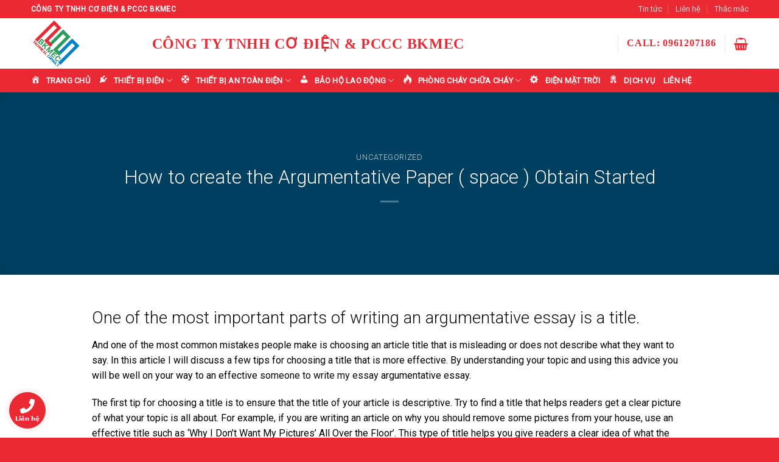

--- FILE ---
content_type: text/html; charset=UTF-8
request_url: https://bkmec.com/how-to-create-the-argumentative-paper-space-obtain-started/
body_size: 16144
content:

<!DOCTYPE html> <!--[if IE 9 ]><html lang="vi" class="ie9 loading-site no-js"> <![endif]--> <!--[if IE 8 ]><html lang="vi" class="ie8 loading-site no-js"> <![endif]--> <!--[if (gte IE 9)|!(IE)]><!--><html lang="vi" class="loading-site no-js"> <!--<![endif]--><head><meta charset="UTF-8" /><link rel="profile" href="http://gmpg.org/xfn/11" /><link rel="pingback" href="https://bkmec.com/xmlrpc.php" /> <script>document.documentElement.className = document.documentElement.className + ' yes-js js_active js'</script> <script>(function(html){html.className = html.className.replace(/\bno-js\b/,'js')})(document.documentElement);</script> <title>How to create the Argumentative Paper ( space ) Obtain Started &#8211; CÔNG TY TNHH CƠ ĐIỆN &amp; PCCC BKMEC</title><meta name='robots' content='max-image-preview:large' /><meta name="viewport" content="width=device-width, initial-scale=1, maximum-scale=1" /><link rel='dns-prefetch' href='//fonts.googleapis.com' /><link rel="alternate" type="application/rss+xml" title="Dòng thông tin CÔNG TY TNHH CƠ ĐIỆN &amp; PCCC BKMEC &raquo;" href="https://bkmec.com/feed/" /><link rel="alternate" type="application/rss+xml" title="Dòng phản hồi CÔNG TY TNHH CƠ ĐIỆN &amp; PCCC BKMEC &raquo;" href="https://bkmec.com/comments/feed/" /><link rel="alternate" type="application/rss+xml" title="CÔNG TY TNHH CƠ ĐIỆN &amp; PCCC BKMEC &raquo; How to create the Argumentative Paper ( space ) Obtain Started Dòng phản hồi" href="https://bkmec.com/how-to-create-the-argumentative-paper-space-obtain-started/feed/" /><style type="text/css">img.wp-smiley,img.emoji{display:inline!important;border:none!important;box-shadow:none!important;height:1em!important;width:1em!important;margin:0 .07em!important;vertical-align:-0.1em!important;background:none!important;padding:0!important}</style><link rel='stylesheet' id='dashicons-css'  href='https://bkmec.com/wp-includes/css/dashicons.min.css?ver=5.7.14' type='text/css' media='all' /><style id='dashicons-inline-css' type='text/css'>[data-font="Dashicons"]:before{font-family:'Dashicons'!important;content:attr(data-icon)!important;speak:none!important;font-weight:normal!important;font-variant:normal!important;text-transform:none!important;line-height:1!important;font-style:normal!important;-webkit-font-smoothing:antialiased!important;-moz-osx-font-smoothing:grayscale!important}</style><link rel='stylesheet' id='elusive-css'  href='https://bkmec.com/wp-content/plugins/menu-icons/vendor/codeinwp/icon-picker/css/types/elusive.min.css?ver=2.0' type='text/css' media='all' /><link rel='stylesheet' id='font-awesome-css'  href='https://bkmec.com/wp-content/plugins/menu-icons/vendor/codeinwp/icon-picker/css/types/font-awesome.min.css?ver=4.7.0' type='text/css' media='all' /><style id='font-awesome-inline-css' type='text/css'>[data-font="FontAwesome"]:before{font-family:'FontAwesome'!important;content:attr(data-icon)!important;speak:none!important;font-weight:normal!important;font-variant:normal!important;text-transform:none!important;line-height:1!important;font-style:normal!important;-webkit-font-smoothing:antialiased!important;-moz-osx-font-smoothing:grayscale!important}</style><link rel='stylesheet' id='foundation-icons-css'  href='https://bkmec.com/wp-content/plugins/menu-icons/vendor/codeinwp/icon-picker/css/types/foundation-icons.min.css?ver=3.0' type='text/css' media='all' /><link rel='stylesheet' id='genericons-css'  href='https://bkmec.com/wp-content/plugins/menu-icons/vendor/codeinwp/icon-picker/css/types/genericons.min.css?ver=3.4' type='text/css' media='all' /><link rel='stylesheet' id='menu-icons-extra-css'  href='https://bkmec.com/wp-content/plugins/menu-icons/css/extra.min.css?ver=0.11.5' type='text/css' media='all' /><link rel='stylesheet' id='wp-block-library-css'  href='https://bkmec.com/wp-includes/css/dist/block-library/style.min.css?ver=5.7.14' type='text/css' media='all' /><link rel='stylesheet' id='wc-block-style-css'  href='https://bkmec.com/wp-content/plugins/woocommerce/packages/woocommerce-blocks/build/style.css?ver=2.4.5' type='text/css' media='all' /><link rel='stylesheet' id='contact-form-7-css'  href='https://bkmec.com/wp-content/plugins/contact-form-7/includes/css/styles.css?ver=5.1.4' type='text/css' media='all' /><style id='woocommerce-inline-inline-css' type='text/css'>.woocommerce form .form-row .required{visibility:visible}</style><link rel='stylesheet' id='jquery-selectBox-css'  href='https://bkmec.com/wp-content/plugins/yith-woocommerce-wishlist/assets/css/jquery.selectBox.css?ver=1.2.0' type='text/css' media='all' /><link rel='stylesheet' id='flatsome-icons-css'  href='https://bkmec.com/wp-content/themes/flatsome/assets/css/fl-icons.css?ver=3.3' type='text/css' media='all' /><link rel='stylesheet' id='flatsome-woocommerce-wishlist-css'  href='https://bkmec.com/wp-content/themes/flatsome/inc/integrations/wc-yith-wishlist/wishlist.css?ver=3.4' type='text/css' media='all' /><link rel='stylesheet' id='jet-menu-public-css'  href='https://bkmec.com/wp-content/plugins/jet-menu/assets/public/css/public.css?ver=1.5.11' type='text/css' media='all' /><link rel='stylesheet' id='cherry-handler-css-css'  href='https://bkmec.com/wp-content/plugins/jet-menu/cherry-framework/modules/cherry-handler/assets/css/cherry-handler-styles.min.css?ver=1.5.11' type='text/css' media='all' /><link rel='stylesheet' id='jet-menu-general-css'  href='https://bkmec.com/wp-content/uploads/jet-menu/jet-menu-general.css?ver=1573315241' type='text/css' media='all' /><link rel='stylesheet' id='flatsome-main-css'  href='https://bkmec.com/wp-content/themes/flatsome/assets/css/flatsome.css?ver=3.9.0' type='text/css' media='all' /><link rel='stylesheet' id='flatsome-shop-css'  href='https://bkmec.com/wp-content/themes/flatsome/assets/css/flatsome-shop.css?ver=3.9.0' type='text/css' media='all' /><link rel='stylesheet' id='flatsome-style-css'  href='https://bkmec.com/wp-content/themes/flatsome-child/style.css?ver=3.0' type='text/css' media='all' /><link rel='stylesheet' id='flatsome-googlefonts-css'  href='//fonts.googleapis.com/css?family=Roboto%3Aregular%2C300%2Cregular%2Cregular%2Cregular&#038;display=swap&#038;ver=3.9' type='text/css' media='all' /><link rel='stylesheet' id='jquery.contactus.css-css'  href='https://bkmec.com/wp-content/plugins/ar-contactus/res/css/jquery.contactus.min.css?ver=1.5.5' type='text/css' media='all' /><link rel='stylesheet' id='contactus.generated.desktop.css-css'  href='https://bkmec.com/wp-content/plugins/ar-contactus/res/css/generated-desktop.css?ver=1573210690' type='text/css' media='all' /><link rel='stylesheet' id='contactus.fa.css-css'  href='https://use.fontawesome.com/releases/v5.8.1/css/all.css?ver=1.5.5' type='text/css' media='all' /> <script type="text/javascript">(function(a,d){if(a._nsl===d){a._nsl=[];var c=function(){if(a.jQuery===d)setTimeout(c,33);else{for(var b=0;b<a._nsl.length;b++)a._nsl[b].call(a,a.jQuery);a._nsl={push:function(b){b.call(a,a.jQuery)}}}};c()}})(window);</script><script type='text/javascript' src='https://bkmec.com/wp-includes/js/jquery/jquery.min.js?ver=3.5.1' id='jquery-core-js'></script> <script type='text/javascript' src='https://bkmec.com/wp-includes/js/jquery/jquery-migrate.min.js?ver=3.3.2' id='jquery-migrate-js'></script> <script type='text/javascript' src='https://bkmec.com/wp-content/plugins/ar-contactus/res/js/scripts.js?ver=1.5.5' id='jquery.contactus.scripts-js'></script> <link rel="https://api.w.org/" href="https://bkmec.com/wp-json/" /><link rel="alternate" type="application/json" href="https://bkmec.com/wp-json/wp/v2/posts/1671" /><link rel="EditURI" type="application/rsd+xml" title="RSD" href="https://bkmec.com/xmlrpc.php?rsd" /><link rel="wlwmanifest" type="application/wlwmanifest+xml" href="https://bkmec.com/wp-includes/wlwmanifest.xml" /><meta name="generator" content="WordPress 5.7.14" /><meta name="generator" content="WooCommerce 3.8.3" /><link rel="canonical" href="https://bkmec.com/how-to-create-the-argumentative-paper-space-obtain-started/" /><link rel='shortlink' href='https://bkmec.com/?p=1671' /><link rel="alternate" type="application/json+oembed" href="https://bkmec.com/wp-json/oembed/1.0/embed?url=https%3A%2F%2Fbkmec.com%2Fhow-to-create-the-argumentative-paper-space-obtain-started%2F" /><link rel="alternate" type="text/xml+oembed" href="https://bkmec.com/wp-json/oembed/1.0/embed?url=https%3A%2F%2Fbkmec.com%2Fhow-to-create-the-argumentative-paper-space-obtain-started%2F&#038;format=xml" /><style>.bg{opacity:0;transition:opacity 1s;-webkit-transition:opacity 1s}.bg-loaded{opacity:1}</style><!--[if IE]><link rel="stylesheet" type="text/css" href="https://bkmec.com/wp-content/themes/flatsome/assets/css/ie-fallback.css"><script src="//cdnjs.cloudflare.com/ajax/libs/html5shiv/3.6.1/html5shiv.js"></script><script>var head = document.getElementsByTagName('head')[0],style = document.createElement('style');style.type = 'text/css';style.styleSheet.cssText = ':before,:after{content:none !important';head.appendChild(style);setTimeout(function(){head.removeChild(style);}, 0);</script><script src="https://bkmec.com/wp-content/themes/flatsome/assets/libs/ie-flexibility.js"></script><![endif]--> <noscript><style>.woocommerce-product-gallery{opacity:1!important}</style></noscript><link rel="icon" href="https://bkmec.com/wp-content/uploads/2019/11/cropped-Logo-BKMEC-32x32.png" sizes="32x32" /><link rel="icon" href="https://bkmec.com/wp-content/uploads/2019/11/cropped-Logo-BKMEC-192x192.png" sizes="192x192" /><link rel="apple-touch-icon" href="https://bkmec.com/wp-content/uploads/2019/11/cropped-Logo-BKMEC-180x180.png" /><meta name="msapplication-TileImage" content="https://bkmec.com/wp-content/uploads/2019/11/cropped-Logo-BKMEC-270x270.png" /><style id="custom-css" type="text/css">:root{--primary-color:#0083c6}.header-main{height:83px}#logo img{max-height:83px}#logo{width:169px}.header-bottom{min-height:14px}.header-top{min-height:20px}.transparent .header-main{height:30px}.transparent #logo img{max-height:30px}.has-transparent+.page-title:first-of-type,.has-transparent+#main>.page-title,.has-transparent+#main>div>.page-title,.has-transparent+#main .page-header-wrapper:first-of-type .page-title{padding-top:110px}.header.show-on-scroll,.stuck .header-main{height:70px!important}.stuck #logo img{max-height:70px!important}.search-form{width:100%}.header-bg-color,.header-wrapper{background-color:rgba(255,255,255,.9)}.header-bottom{background-color:#e92a35}.header-main .nav>li>a{line-height:10px}.stuck .header-main .nav>li>a{line-height:50px}.header-bottom-nav>li>a{line-height:14px}@media (max-width:549px){.header-main{height:70px}#logo img{max-height:70px}}.nav-dropdown-has-arrow li.has-dropdown:before{border-bottom-color:#FFF}.nav .nav-dropdown{border-color:#FFF}.nav-dropdown{font-size:99%}.nav-dropdown-has-arrow li.has-dropdown:after{border-bottom-color:#FFF}.nav .nav-dropdown{background-color:#FFF}.header-top{background-color:#e92a35!important}.accordion-title.active,.has-icon-bg .icon .icon-inner,.logo a,.primary.is-underline,.primary.is-link,.badge-outline .badge-inner,.nav-outline>li.active>a,.nav-outline>li.active>a,.cart-icon strong,[data-color='primary'],.is-outline.primary{color:#0083c6}[data-text-color="primary"]{color:#0083c6!important}[data-text-bg="primary"]{background-color:#0083c6}.scroll-to-bullets a,.featured-title,.label-new.menu-item>a:after,.nav-pagination>li>.current,.nav-pagination>li>span:hover,.nav-pagination>li>a:hover,.has-hover:hover .badge-outline .badge-inner,button[type="submit"],.button.wc-forward:not(.checkout):not(.checkout-button),.button.submit-button,.button.primary:not(.is-outline),.featured-table .title,.is-outline:hover,.has-icon:hover .icon-label,.nav-dropdown-bold .nav-column li>a:hover,.nav-dropdown.nav-dropdown-bold>li>a:hover,.nav-dropdown-bold.dark .nav-column li>a:hover,.nav-dropdown.nav-dropdown-bold.dark>li>a:hover,.is-outline:hover,.tagcloud a:hover,.grid-tools a,input[type='submit']:not(.is-form),.box-badge:hover .box-text,input.button.alt,.nav-box>li>a:hover,.nav-box>li.active>a,.nav-pills>li.active>a,.current-dropdown .cart-icon strong,.cart-icon:hover strong,.nav-line-bottom>li>a:before,.nav-line-grow>li>a:before,.nav-line>li>a:before,.banner,.header-top,.slider-nav-circle .flickity-prev-next-button:hover svg,.slider-nav-circle .flickity-prev-next-button:hover .arrow,.primary.is-outline:hover,.button.primary:not(.is-outline),input[type='submit'].primary,input[type='submit'].primary,input[type='reset'].button,input[type='button'].primary,.badge-inner{background-color:#0083c6}.nav-vertical.nav-tabs>li.active>a,.scroll-to-bullets a.active,.nav-pagination>li>.current,.nav-pagination>li>span:hover,.nav-pagination>li>a:hover,.has-hover:hover .badge-outline .badge-inner,.accordion-title.active,.featured-table,.is-outline:hover,.tagcloud a:hover,blockquote,.has-border,.cart-icon strong:after,.cart-icon strong,.blockUI:before,.processing:before,.loading-spin,.slider-nav-circle .flickity-prev-next-button:hover svg,.slider-nav-circle .flickity-prev-next-button:hover .arrow,.primary.is-outline:hover{border-color:#0083c6}.nav-tabs>li.active>a{border-top-color:#0083c6}.widget_shopping_cart_content .blockUI.blockOverlay:before{border-left-color:#0083c6}.woocommerce-checkout-review-order .blockUI.blockOverlay:before{border-left-color:#0083c6}.slider .flickity-prev-next-button:hover svg,.slider .flickity-prev-next-button:hover .arrow{fill:#0083c6}[data-icon-label]:after,.secondary.is-underline:hover,.secondary.is-outline:hover,.icon-label,.button.secondary:not(.is-outline),.button.alt:not(.is-outline),.badge-inner.on-sale,.button.checkout,.single_add_to_cart_button{background-color:#ee2}[data-text-bg="secondary"]{background-color:#ee2}.secondary.is-underline,.secondary.is-link,.secondary.is-outline,.stars a.active,.star-rating:before,.woocommerce-page .star-rating:before,.star-rating span:before,.color-secondary{color:#ee2}[data-text-color="secondary"]{color:#eeee22!important}.secondary.is-outline:hover{border-color:#ee2}.success.is-underline:hover,.success.is-outline:hover,.success{background-color:#e92a35}.success-color,.success.is-link,.success.is-outline{color:#e92a35}.success-border{border-color:#e92a35!important}[data-text-color="success"]{color:#e92a35!important}[data-text-bg="success"]{background-color:#e92a35}body{font-size:100%}@media screen and (max-width:549px){body{font-size:100%}}body{font-family:"Roboto",sans-serif}body{font-weight:0}body{color:#000}.nav>li>a{font-family:"Roboto",sans-serif}.nav>li>a{font-weight:0}h1,h2,h3,h4,h5,h6,.heading-font,.off-canvas-center .nav-sidebar.nav-vertical>li>a{font-family:"Roboto",sans-serif}h1,h2,h3,h4,h5,h6,.heading-font,.banner h1,.banner h2{font-weight:300}h1,h2,h3,h4,h5,h6,.heading-font{color:#0c0c0c}.alt-font{font-family:"Roboto",sans-serif}.alt-font{font-weight:0!important}.header:not(.transparent) .header-bottom-nav.nav>li>a{color:#faf9f9}.header:not(.transparent) .header-bottom-nav.nav>li>a:hover,.header:not(.transparent) .header-bottom-nav.nav>li.active>a,.header:not(.transparent) .header-bottom-nav.nav>li.current>a,.header:not(.transparent) .header-bottom-nav.nav>li>a.active,.header:not(.transparent) .header-bottom-nav.nav>li>a.current{color:#ee2}.header-bottom-nav.nav-line-bottom>li>a:before,.header-bottom-nav.nav-line-grow>li>a:before,.header-bottom-nav.nav-line>li>a:before,.header-bottom-nav.nav-box>li>a:hover,.header-bottom-nav.nav-box>li.active>a,.header-bottom-nav.nav-pills>li>a:hover,.header-bottom-nav.nav-pills>li.active>a{color:#FFF!important;background-color:#ee2}a{color:#0a0a0a}.is-divider{background-color:#e92a35}.current .breadcrumb-step,[data-icon-label]:after,.button#place_order,.button.checkout,.checkout-button,.single_add_to_cart_button.button{background-color:#f9f92e!important}.badge-inner.on-sale{background-color:#e92a35}.badge-inner.new-bubble{background-color:#0083c6}@media screen and (min-width:550px){.products .box-vertical .box-image{min-width:300px!important;width:300px!important}}.footer-1{background-color:#fff}.footer-2{background-color:#f7f7f7}.absolute-footer,html{background-color:#e92a35}.page-title-small+main .product-container>.row{padding-top:0}.nav>li>a{font-size:13px}.nav-dropdown>li.nav-dropdown-col{display:block}.nav-dropdown{border:1px solid #ddd;padding:0}.nav-dropdown .nav-dropdown-col>a,.nav-dropdown li a{font-weight:normal!important;text-transform:none!important;font-size:15px;font-weight:500}.nav-dropdown .nav-dropdown-col>ul li:hover{background:#fbae3c}.nav-dropdown-default>li:hover>a,.nav-dropdown .nav-dropdown-col>ul li:hover>a{color:#fff}.nav-dropdown-default>li:hover{background:#fbae3c}.nav-dropdown-default>li>a{border-bottom:0!important}.nav-dropdown-has-arrow li.has-dropdown:before{border-width:10px;margin-left:-10px}.nav-dropdown .nav-dropdown-col>ul{border:1px solid #d2d2d2;margin-top:-40px;box-shadow:2px 2px 5px #828282;display:none;position:absolute;left:100%;z-index:9;background:#fff;min-width:240px}.nav-dropdown>li.nav-dropdown-col{width:100%;border-right:0}.nav-dropdown .nav-dropdown-col>ul li a{padding:10px;text-transform:none;color:#000}.header-nav li.nav-dropdown-col:hover>ul{display:block!important}.label-new.menu-item>a:after{content:"New"}.label-hot.menu-item>a:after{content:"Hot"}.label-sale.menu-item>a:after{content:"Sale"}.label-popular.menu-item>a:after{content:"Popular"}</style><style type="text/css" id="wp-custom-css">#mega-menu-wrap{width:95%;background:#e92a35}#mega-menu-title{font-size:10px}.nav>li>a,.nav-dropdown>li>a,.nav-column>li>a{color:#e92a35}.container-width,.full-width .ubermenu-nav,.container,.row{max-width:1209px}</style><noscript><style id="rocket-lazyload-nojs-css">.rll-youtube-player,[data-lazy-src]{display:none!important}</style></noscript></head><body class="post-template-default single single-post postid-1671 single-format-standard theme-flatsome woocommerce-no-js lightbox nav-dropdown-has-arrow elementor-default"><a class="skip-link screen-reader-text" href="#main">Skip to content</a><div id="wrapper"><header id="header" class="header has-sticky sticky-jump"><div class="header-wrapper"><div id="top-bar" class="header-top hide-for-sticky nav-dark"><div class="flex-row container"><div class="flex-col hide-for-medium flex-left"><ul class="nav nav-left medium-nav-center nav-small  nav-divided"><li class="html custom html_topbar_left"><strong class="uppercase">CÔNG TY TNHH CƠ ĐIỆN & PCCC BKMEC</strong></li></ul></div><div class="flex-col hide-for-medium flex-center"><ul class="nav nav-center nav-small  nav-divided"></ul></div><div class="flex-col hide-for-medium flex-right"><ul class="nav top-bar-nav nav-right nav-small  nav-divided"><li id="menu-item-1357" class="menu-item menu-item-type-custom menu-item-object-custom  menu-item-1357"><a href="https://bkmec.com/tin-tuc/" class="nav-top-link">Tin tức</a></li><li id="menu-item-1358" class="menu-item menu-item-type-custom menu-item-object-custom  menu-item-1358"><a href="https://bkmec.com/lien-he/" class="nav-top-link">Liên hệ</a></li><li id="menu-item-1359" class="menu-item menu-item-type-custom menu-item-object-custom  menu-item-1359"><a href="https://bkmec.com/cau-hoi-thuong-gap/" class="nav-top-link">Thắc mắc</a></li></ul></div><div class="flex-col show-for-medium flex-grow"><ul class="nav nav-center nav-small mobile-nav  nav-divided"><li class="html custom html_topbar_left"><strong class="uppercase">CÔNG TY TNHH CƠ ĐIỆN & PCCC BKMEC</strong></li></ul></div></div></div><div id="masthead" class="header-main "><div class="header-inner flex-row container logo-left medium-logo-center" role="navigation"><div id="logo" class="flex-col logo"> <a href="https://bkmec.com/" title="CÔNG TY TNHH CƠ ĐIỆN &amp; PCCC BKMEC - PCCC BKMEC" rel="home"> <img width="169" height="83" src="data:image/svg+xml,%3Csvg%20xmlns='http://www.w3.org/2000/svg'%20viewBox='0%200%201%201'%3E%3C/svg%3E" data-lazy-src="https://bkmec.com/wp-content/uploads/2019/11/Logo-BKMEC.png" class="header_logo header-logo" alt="CÔNG TY TNHH CƠ ĐIỆN &amp; PCCC BKMEC"/><noscript><img width="169" height="83" src="https://bkmec.com/wp-content/uploads/2019/11/Logo-BKMEC.png" class="header_logo header-logo" alt="CÔNG TY TNHH CƠ ĐIỆN &amp; PCCC BKMEC"/></noscript><img  width="169" height="83" src="data:image/svg+xml,%3Csvg%20xmlns='http://www.w3.org/2000/svg'%20viewBox='0%200%201%201'%3E%3C/svg%3E" data-lazy-src="https://bkmec.com/wp-content/uploads/2019/11/Logo-BKMEC.png" class="header-logo-dark" alt="CÔNG TY TNHH CƠ ĐIỆN &amp; PCCC BKMEC"/><noscript><img  width="169" height="83" src="https://bkmec.com/wp-content/uploads/2019/11/Logo-BKMEC.png" class="header-logo-dark" alt="CÔNG TY TNHH CƠ ĐIỆN &amp; PCCC BKMEC"/></noscript></a></div><div class="flex-col show-for-medium flex-left"><ul class="mobile-nav nav nav-left "><li class="nav-icon has-icon"><div class="header-button"> <a href="#" data-open="#main-menu" data-pos="right" data-bg="main-menu-overlay" data-color="" class="icon primary button round is-small" aria-label="Menu" aria-controls="main-menu" aria-expanded="false"> <i class="icon-menu" ></i> <span class="menu-title uppercase hide-for-small">Menu</span> </a></div></li></ul></div><div class="flex-col hide-for-medium flex-left
flex-grow"><ul class="header-nav header-nav-main nav nav-left  nav-uppercase" ><li class="html custom html_top_right_text"><strong class="uppercase"><font size="5"face="verdana"color="#e92a35"> CÔNG TY TNHH CƠ ĐIỆN & PCCC BKMEC</strong></font></li></ul></div><div class="flex-col hide-for-medium flex-right"><ul class="header-nav header-nav-main nav nav-right  nav-uppercase"><li class="header-divider"></li><li class="html custom html_nav_position_text_top"><b><strong class="uppercase"> <a href="tel:1234567"><font size="3"face="verdana" color="#e92a35"> CALL: 0961207186</font></a></strong></b></li><li class="header-divider"></li><li class="cart-item has-icon has-dropdown"><a href="https://bkmec.com/cart/" title="Giỏ hàng" class="header-cart-link is-small"><i class="icon-shopping-basket"
data-icon-label="0"> </i> </a><ul class="nav-dropdown nav-dropdown-simple"><li class="html widget_shopping_cart"><div class="widget_shopping_cart_content"><p class="woocommerce-mini-cart__empty-message">Chưa có sản phẩm trong giỏ hàng.</p></div></li></ul></li></ul></div><div class="flex-col show-for-medium flex-right"><ul class="mobile-nav nav nav-right "></ul></div></div><div class="container"><div class="top-divider full-width"></div></div></div><div id="wide-nav" class="header-bottom wide-nav hide-for-medium"><div class="flex-row container"><div class="flex-col hide-for-medium flex-left"><ul class="nav header-nav header-bottom-nav nav-left  nav-line-grow nav-uppercase"><li id="menu-item-296" class="menu-item menu-item-type-custom menu-item-object-custom menu-item-home  menu-item-296"><a href="https://bkmec.com" class="nav-top-link"><i class="_mi _before dashicons dashicons-admin-home" aria-hidden="true"></i><span>Trang chủ</span></a></li><li id="menu-item-1273" class="menu-item menu-item-type-post_type menu-item-object-page menu-item-has-children  menu-item-1273 has-dropdown"><a href="https://bkmec.com/thiet-bi-dien/" class="nav-top-link"><i class="_mi _before dashicons dashicons-admin-plugins" aria-hidden="true"></i><span>THIẾT BỊ ĐIỆN</span><i class="icon-angle-down" ></i></a><ul class='nav-dropdown nav-dropdown-simple'><li id="menu-item-1417" class="menu-item menu-item-type-post_type menu-item-object-page menu-item-has-children  menu-item-1417 nav-dropdown-col"><a href="https://bkmec.com/thiet-bi-trung-the/"><i class="_mi _before dashicons dashicons-arrow-right-alt" aria-hidden="true"></i><span>THIẾT BỊ TRUNG THẾ</span></a><ul class='nav-column nav-dropdown-simple'><li id="menu-item-1418" class="menu-item menu-item-type-post_type menu-item-object-page  menu-item-1418"><a href="https://bkmec.com/tram-bien-ap-kios-2/">TRẠM BIẾN ÁP KIOS</a></li><li id="menu-item-1420" class="menu-item menu-item-type-post_type menu-item-object-page  menu-item-1420"><a href="https://bkmec.com/may-bien-ap-2/">MÁY BIẾN ÁP</a></li><li id="menu-item-1421" class="menu-item menu-item-type-post_type menu-item-object-page  menu-item-1421"><a href="https://bkmec.com/tu-sm6/">TỦ SM6</a></li><li id="menu-item-1422" class="menu-item menu-item-type-post_type menu-item-object-page  menu-item-1422"><a href="https://bkmec.com/thiet-bi-trung-the/tu-rm6/">TỦ RM6</a></li><li id="menu-item-1423" class="menu-item menu-item-type-post_type menu-item-object-page  menu-item-1423"><a href="https://bkmec.com/contactor-trung-the-2/">CONTACTOR TRUNG THẾ</a></li></ul></li><li id="menu-item-1429" class="menu-item menu-item-type-post_type menu-item-object-page menu-item-has-children  menu-item-1429 nav-dropdown-col"><a href="https://bkmec.com/thiet-bi-dong-cat-ha-the/"><i class="_mi _before dashicons dashicons-arrow-right-alt" aria-hidden="true"></i><span>THIẾT BỊ ĐÓNG CẮT HẠ THẾ</span></a><ul class='nav-column nav-dropdown-simple'><li id="menu-item-1424" class="menu-item menu-item-type-post_type menu-item-object-page  menu-item-1424"><a href="https://bkmec.com/thiet-bi-dong-cat-ha-the/may-cat-ha-the/">MÁY CẮT HẠ THẾ</a></li><li id="menu-item-1425" class="menu-item menu-item-type-post_type menu-item-object-page  menu-item-1425"><a href="https://bkmec.com/thiet-bi-dong-cat-ha-the/aptomat/">APTOMAT</a></li><li id="menu-item-1426" class="menu-item menu-item-type-post_type menu-item-object-page  menu-item-1426"><a href="https://bkmec.com/thiet-bi-dong-cat-ha-the/contactor/">CONTACTOR</a></li><li id="menu-item-1427" class="menu-item menu-item-type-post_type menu-item-object-page  menu-item-1427"><a href="https://bkmec.com/thiet-bi-dong-cat-ha-the/mcb/">MCB</a></li><li id="menu-item-1428" class="menu-item menu-item-type-post_type menu-item-object-page  menu-item-1428"><a href="https://bkmec.com/thiet-bi-dong-cat-ha-the/rcborccb/">RCBO&#038;RCCB</a></li></ul></li><li id="menu-item-1430" class="menu-item menu-item-type-post_type menu-item-object-page menu-item-has-children  menu-item-1430 nav-dropdown-col"><a href="https://bkmec.com/tu-bang-dien/"><i class="_mi _before dashicons dashicons-arrow-right-alt" aria-hidden="true"></i><span>TỦ BẢNG ĐIỆN</span></a><ul class='nav-column nav-dropdown-simple'><li id="menu-item-1431" class="menu-item menu-item-type-post_type menu-item-object-page  menu-item-1431"><a href="https://bkmec.com/tu-bang-dien/tu-msb/">TỦ MSB</a></li><li id="menu-item-1432" class="menu-item menu-item-type-post_type menu-item-object-page  menu-item-1432"><a href="https://bkmec.com/tu-bang-dien/tu-phan-phoi/">TỦ PHÂN PHỐI</a></li><li id="menu-item-1433" class="menu-item menu-item-type-post_type menu-item-object-page  menu-item-1433"><a href="https://bkmec.com/tu-bang-dien/tu-dieu-khien-dong-co/">TỦ ĐIỀU KHIỂN ĐỘNG CƠ</a></li><li id="menu-item-1434" class="menu-item menu-item-type-post_type menu-item-object-page  menu-item-1434"><a href="https://bkmec.com/tu-bang-dien/tu-chua-chay/">TỦ CHỮA CHÁY</a></li><li id="menu-item-1435" class="menu-item menu-item-type-post_type menu-item-object-page  menu-item-1435"><a href="https://bkmec.com/tu-bang-dien/tu-cong-to/">TỦ CÔNG TƠ</a></li></ul></li><li id="menu-item-1436" class="menu-item menu-item-type-post_type menu-item-object-page  menu-item-1436"><a href="https://bkmec.com/dong-co-va-may-phat/">ĐỘNG CƠ VÀ MÁY PHÁT</a></li><li id="menu-item-1437" class="menu-item menu-item-type-post_type menu-item-object-page  menu-item-1437"><a href="https://bkmec.com/tu-bu/">TỤ BÙ</a></li><li id="menu-item-1438" class="menu-item menu-item-type-post_type menu-item-object-page menu-item-has-children  menu-item-1438 nav-dropdown-col"><a href="https://bkmec.com/thiet-bi-do-luong/"><i class="_mi _before dashicons dashicons-arrow-right-alt" aria-hidden="true"></i><span>THIẾT BỊ ĐO LƯỜNG</span></a><ul class='nav-column nav-dropdown-simple'><li id="menu-item-1441" class="menu-item menu-item-type-post_type menu-item-object-page  menu-item-1441"><a href="https://bkmec.com/thiet-bi-do-luong/thiet-bi-hioki/">THIẾT BỊ HIOKI</a></li><li id="menu-item-1439" class="menu-item menu-item-type-post_type menu-item-object-page  menu-item-1439"><a href="https://bkmec.com/thiet-bi-do-luong/thiet-bi-kyoristu/">THIẾT BỊ KYORISTU</a></li><li id="menu-item-1440" class="menu-item menu-item-type-post_type menu-item-object-page  menu-item-1440"><a href="https://bkmec.com/thiet-bi-do-luong/thiet-bi-khac/">THIẾT BỊ KHÁC</a></li></ul></li><li id="menu-item-1442" class="menu-item menu-item-type-post_type menu-item-object-page  menu-item-1442"><a href="https://bkmec.com/thiet-bi-dien-thong-minh/">THIẾT BỊ ĐIỆN THÔNG MINH</a></li><li id="menu-item-1443" class="menu-item menu-item-type-post_type menu-item-object-page  menu-item-1443"><a href="https://bkmec.com/phu-kien-nganh-dien/">PHỤ KIỆN NGÀNH ĐIỆN</a></li></ul></li><li id="menu-item-1274" class="menu-item menu-item-type-post_type menu-item-object-page menu-item-has-children  menu-item-1274 has-dropdown"><a href="https://bkmec.com/thiet-bi-an-toan-dien/" class="nav-top-link"><i class="_mi _before dashicons dashicons-sos" aria-hidden="true"></i><span>THIẾT BỊ AN TOÀN ĐIỆN</span><i class="icon-angle-down" ></i></a><ul class='nav-dropdown nav-dropdown-simple'><li id="menu-item-1444" class="menu-item menu-item-type-post_type menu-item-object-page  menu-item-1444"><a href="https://bkmec.com/tiep-dia-trung-the-2/">TIẾP ĐỊA TRUNG THẾ</a></li><li id="menu-item-1445" class="menu-item menu-item-type-post_type menu-item-object-page  menu-item-1445"><a href="https://bkmec.com/tiep-dia-ha-the-2/">TIẾP ĐỊA HẠ THẾ</a></li><li id="menu-item-1446" class="menu-item menu-item-type-post_type menu-item-object-page  menu-item-1446"><a href="https://bkmec.com/san-pham-cach-dien-2/">SẢN PHẨM CÁCH ĐIỆN</a></li><li id="menu-item-1447" class="menu-item menu-item-type-post_type menu-item-object-page  menu-item-1447"><a href="https://bkmec.com/gang-tay-cach-dien-2/">GĂNG TAY CÁCH ĐIỆN</a></li><li id="menu-item-1449" class="menu-item menu-item-type-post_type menu-item-object-page  menu-item-1449"><a href="https://bkmec.com/hop-chong-roi-2/">HỘP CHỐNG RƠI</a></li><li id="menu-item-1448" class="menu-item menu-item-type-post_type menu-item-object-page  menu-item-1448"><a href="https://bkmec.com/sao-cach-dien-2/">SÀO CÁCH ĐIỆN</a></li></ul></li><li id="menu-item-1275" class="menu-item menu-item-type-post_type menu-item-object-page menu-item-has-children  menu-item-1275 has-dropdown"><a href="https://bkmec.com/bao-ho-lao-dong/" class="nav-top-link"><i class="_mi _before dashicons dashicons-admin-users" aria-hidden="true"></i><span>BẢO HỘ LAO ĐỘNG</span><i class="icon-angle-down" ></i></a><ul class='nav-dropdown nav-dropdown-simple'><li id="menu-item-1450" class="menu-item menu-item-type-post_type menu-item-object-page  menu-item-1450"><a href="https://bkmec.com/bao-ve-dau/">BẢO VỆ ĐẦU</a></li><li id="menu-item-1451" class="menu-item menu-item-type-post_type menu-item-object-page  menu-item-1451"><a href="https://bkmec.com/bao-ve-mat/">BẢO VỆ MẮT</a></li><li id="menu-item-1454" class="menu-item menu-item-type-post_type menu-item-object-page  menu-item-1454"><a href="https://bkmec.com/khau-trang/">KHẨU TRANG</a></li><li id="menu-item-1452" class="menu-item menu-item-type-post_type menu-item-object-page  menu-item-1452"><a href="https://bkmec.com/bao-ve-tay/">BẢO VỆ TAY</a></li><li id="menu-item-1453" class="menu-item menu-item-type-post_type menu-item-object-page  menu-item-1453"><a href="https://bkmec.com/bao-ve-chan/">BẢO VỆ CHÂN</a></li><li id="menu-item-1455" class="menu-item menu-item-type-post_type menu-item-object-page  menu-item-1455"><a href="https://bkmec.com/day-phan-quang-2/">DÂY PHẢN QUANG</a></li><li id="menu-item-1456" class="menu-item menu-item-type-post_type menu-item-object-page  menu-item-1456"><a href="https://bkmec.com/day-an-toan/">DÂY AN TOÀN</a></li></ul></li><li id="menu-item-1276" class="menu-item menu-item-type-post_type menu-item-object-page menu-item-has-children  menu-item-1276 has-dropdown"><a href="https://bkmec.com/phong-chay-chua-chay/" class="nav-top-link"><i class="_mi _before elusive el-icon-fire" aria-hidden="true"></i><span>PHÒNG CHÁY CHỮA CHÁY</span><i class="icon-angle-down" ></i></a><ul class='nav-dropdown nav-dropdown-simple'><li id="menu-item-1457" class="menu-item menu-item-type-post_type menu-item-object-page  menu-item-1457"><a href="https://bkmec.com/binh-chua-chay-2/">BÌNH CHỮA CHÁY</a></li><li id="menu-item-1458" class="menu-item menu-item-type-post_type menu-item-object-page  menu-item-1458"><a href="https://bkmec.com/thiet-bi-pccc-2/">THIẾT BỊ PCCC</a></li><li id="menu-item-1459" class="menu-item menu-item-type-post_type menu-item-object-page  menu-item-1459"><a href="https://bkmec.com/he-thong-bao-chay-tu-dong/">HỆ THỐNG BÁO CHÁY TỰ ĐỘNG</a></li><li id="menu-item-1460" class="menu-item menu-item-type-post_type menu-item-object-page  menu-item-1460"><a href="https://bkmec.com/he-thong-bao-chay-tu-dong/">HỆ THỐNG BÁO CHÁY TỰ ĐỘNG</a></li><li id="menu-item-1461" class="menu-item menu-item-type-post_type menu-item-object-page  menu-item-1461"><a href="https://bkmec.com/he-thong-bom-chua-chay-2/">HỆ THỐNG BƠM CHỮA CHÁY</a></li><li id="menu-item-1462" class="menu-item menu-item-type-post_type menu-item-object-page  menu-item-1462"><a href="https://bkmec.com/thiet-bi-chong-set-2/">THIẾT BỊ CHỐNG SÉT</a></li></ul></li><li id="menu-item-1277" class="menu-item menu-item-type-post_type menu-item-object-page  menu-item-1277"><a href="https://bkmec.com/dien-mat-troi/" class="nav-top-link"><i class="_mi _before dashicons dashicons-admin-generic" aria-hidden="true"></i><span>ĐIỆN MẶT TRỜI</span></a></li><li id="menu-item-981" class="menu-item menu-item-type-post_type menu-item-object-page  menu-item-981"><a href="https://bkmec.com/dich-vu/" class="nav-top-link"><i class="_mi _before dashicons dashicons-awards" aria-hidden="true"></i><span>DỊCH VỤ</span></a></li><li id="menu-item-1003" class="menu-item menu-item-type-post_type menu-item-object-page  menu-item-1003"><a href="https://bkmec.com/lien-he/" class="nav-top-link">LIÊN HỆ</a></li></ul></div><div class="flex-col hide-for-medium flex-right flex-grow"><ul class="nav header-nav header-bottom-nav nav-right  nav-line-grow nav-uppercase"></ul></div></div></div><div class="header-bg-container fill"><div class="header-bg-image fill"></div><div class="header-bg-color fill"></div></div></div></header><div class="page-title blog-featured-title featured-title no-overflow"><div class="page-title-bg fill"><div class="title-overlay fill" style="background-color: rgba(0,0,0,.5)"></div></div><div class="page-title-inner container  flex-row  dark is-large" style="min-height: 300px"><div class="flex-col flex-center text-center"><h6 class="entry-category is-xsmall"> <a href="https://bkmec.com/category/uncategorized/" rel="category tag">Uncategorized</a></h6><h1 class="entry-title">How to create the Argumentative Paper ( space ) Obtain Started</h1><div class="entry-divider is-divider small"></div></div></div></div><main id="main" class=""><div id="content" class="blog-wrapper blog-single page-wrapper"><div class="row align-center"><div class="large-10 col"><article id="post-1671" class="post-1671 post type-post status-publish format-standard hentry category-uncategorized"><div class="article-inner "><div class="entry-content single-page"><h1>One of the most important parts of writing an argumentative essay is a title.</h1><p>And one of the most common mistakes people make is choosing an article title that is misleading or does not describe what they want to say. In this article I will discuss a few tips for choosing a title that is more effective. By understanding your topic and using this advice you will be well on your way to an effective <a href="https://www.expressmachinebrasil.com.br/what-can-be-a-coaching-course/">someone to write my essay</a> argumentative essay.</p><p>The first tip for choosing a title is to ensure that the title of your article is descriptive. Try to find a title that helps readers get a clear picture of what your topic is all about. For example, if you are writing an article on why you should remove some pictures from your house, use an effective title such as &#8216;Why I Don&#8217;t Want My Pictures&#8217; All Over the Floor&#8217;. This type of title helps you give readers a clear idea of what the piece is all about.</p><h2>The second tip for choosing a title is to ensure that your title is descriptive.</h2><p>Many people make the mistake of writing a brief title but leave out too much information about their topic. Often this leaves readers confused about what the piece is about. You should aim to explain your topic clearly and concisely. Avoid using terms that readers would not understand, such as &#8216;I&#8217;m not sure&#8217;.</p><p>Lastly, you should always follow the name of your subject with a question mark. This does two things. Firstly, it helps readers understand what your topic is all about and secondly it helps you break up the article into two parts. Therefore, if you follow this simple rule, you will help readers achieve a clearer understanding of your topic.</p><p>As a final note, there are a few other tips you can use when choosing your article title. For example, consider using an acronym, or common suffixes to help break the articleup. This can be done using a combination of letters, numbers or even adding periods. These tips will help you to choose a title that helps the reader to understand your topic.</p><p>By following these tips, you will be well on your way to an argumentative essay that will help you convince others to do the same. Having a clear topic that you can explain clearly will help you write an effective article title. By using the right approach you will find that the title of your essay becomes a powerful tool to convince others to listen to you.</p><h2>So what is the next step?</h2><p>Well, you must decide on a title that helps readers understand your topic. The most effective title is one that helps readers connect with your topic and find it compelling.</p><p>A simple way to make your title persuasive is to come up with a short list of words that best describe your topic. Then think about what these words mean to you. Are you looking for a lot of technical information? How about a quick overview of the subject?</p><p>Using these steps will allow you to come up with a list of words that will help you create a useful and helpful piece of writing. Using these words will help you achieve the desired effect: you will be able to communicate your point of view to your readers in a more convincing way.</p><p>To make sure that your title is effective, you should also remember that you should use keywords. This is often a key part of creating an effective title. You can also use phrases that relate to your topic.</p><p>Finally, it is important to keep your title short and sweet. Use your title to jumpstart your reader&#8217;s interest and get them to start reading the rest of your article. Also remember that there is no need to keep the title too long as this could lose readers.</p></div><nav role="navigation" id="nav-below" class="navigation-post"><div class="flex-row next-prev-nav bt bb"><div class="flex-col flex-grow nav-prev text-left"><div class="nav-previous"><a href="https://bkmec.com/causes-penalties-regarding-globalization/" rel="prev"><span class="hide-for-small"><i class="icon-angle-left" ></i></span> Causes &#38; Penalties regarding Globalization</a></div></div><div class="flex-col flex-grow nav-next text-right"><div class="nav-next"><a href="https://bkmec.com/the-unwanted-side-effects-regarding-globalization-on-companies/" rel="next">The Unwanted side effects regarding Globalization on Companies <span class="hide-for-small"><i class="icon-angle-right" ></i></span></a></div></div></div></nav></div></article><div id="comments" class="comments-area"><div id="respond" class="comment-respond"><h3 id="reply-title" class="comment-reply-title">Trả lời <small><a rel="nofollow" id="cancel-comment-reply-link" href="/how-to-create-the-argumentative-paper-space-obtain-started/#respond" style="display:none;">Hủy</a></small></h3><p class="must-log-in">Bạn phải <a href="https://bkmec.com/wp-login.php?redirect_to=https%3A%2F%2Fbkmec.com%2Fhow-to-create-the-argumentative-paper-space-obtain-started%2F">đăng nhập</a> để gửi phản hồi.</p></div></div></div></div></div></main><footer id="footer" class="footer-wrapper"><div class="absolute-footer dark medium-text-center text-center"><div class="container clearfix"><div class="footer-primary pull-left"><div class="copyright-footer"> Copyright 2026 © <strong>BKMEC.COM</strong></div></div></div></div> <a href="#top" class="back-to-top button icon invert plain fixed bottom z-1 is-outline hide-for-medium circle" id="top-link"><i class="icon-angle-up" ></i></a></footer></div><div id="main-menu" class="mobile-sidebar no-scrollbar mfp-hide"><div class="sidebar-menu no-scrollbar "><ul class="nav nav-sidebar  nav-vertical nav-uppercase"><li class="menu-item menu-item-type-custom menu-item-object-custom menu-item-home menu-item-296"><a href="https://bkmec.com" class="nav-top-link"><i class="_mi _before dashicons dashicons-admin-home" aria-hidden="true"></i><span>Trang chủ</span></a></li><li class="menu-item menu-item-type-post_type menu-item-object-page menu-item-has-children menu-item-1273"><a href="https://bkmec.com/thiet-bi-dien/" class="nav-top-link"><i class="_mi _before dashicons dashicons-admin-plugins" aria-hidden="true"></i><span>THIẾT BỊ ĐIỆN</span></a><ul class=children><li class="menu-item menu-item-type-post_type menu-item-object-page menu-item-has-children menu-item-1417"><a href="https://bkmec.com/thiet-bi-trung-the/"><i class="_mi _before dashicons dashicons-arrow-right-alt" aria-hidden="true"></i><span>THIẾT BỊ TRUNG THẾ</span></a><ul class=nav-sidebar-ul><li class="menu-item menu-item-type-post_type menu-item-object-page menu-item-1418"><a href="https://bkmec.com/tram-bien-ap-kios-2/">TRẠM BIẾN ÁP KIOS</a></li><li class="menu-item menu-item-type-post_type menu-item-object-page menu-item-1420"><a href="https://bkmec.com/may-bien-ap-2/">MÁY BIẾN ÁP</a></li><li class="menu-item menu-item-type-post_type menu-item-object-page menu-item-1421"><a href="https://bkmec.com/tu-sm6/">TỦ SM6</a></li><li class="menu-item menu-item-type-post_type menu-item-object-page menu-item-1422"><a href="https://bkmec.com/thiet-bi-trung-the/tu-rm6/">TỦ RM6</a></li><li class="menu-item menu-item-type-post_type menu-item-object-page menu-item-1423"><a href="https://bkmec.com/contactor-trung-the-2/">CONTACTOR TRUNG THẾ</a></li></ul></li><li class="menu-item menu-item-type-post_type menu-item-object-page menu-item-has-children menu-item-1429"><a href="https://bkmec.com/thiet-bi-dong-cat-ha-the/"><i class="_mi _before dashicons dashicons-arrow-right-alt" aria-hidden="true"></i><span>THIẾT BỊ ĐÓNG CẮT HẠ THẾ</span></a><ul class=nav-sidebar-ul><li class="menu-item menu-item-type-post_type menu-item-object-page menu-item-1424"><a href="https://bkmec.com/thiet-bi-dong-cat-ha-the/may-cat-ha-the/">MÁY CẮT HẠ THẾ</a></li><li class="menu-item menu-item-type-post_type menu-item-object-page menu-item-1425"><a href="https://bkmec.com/thiet-bi-dong-cat-ha-the/aptomat/">APTOMAT</a></li><li class="menu-item menu-item-type-post_type menu-item-object-page menu-item-1426"><a href="https://bkmec.com/thiet-bi-dong-cat-ha-the/contactor/">CONTACTOR</a></li><li class="menu-item menu-item-type-post_type menu-item-object-page menu-item-1427"><a href="https://bkmec.com/thiet-bi-dong-cat-ha-the/mcb/">MCB</a></li><li class="menu-item menu-item-type-post_type menu-item-object-page menu-item-1428"><a href="https://bkmec.com/thiet-bi-dong-cat-ha-the/rcborccb/">RCBO&#038;RCCB</a></li></ul></li><li class="menu-item menu-item-type-post_type menu-item-object-page menu-item-has-children menu-item-1430"><a href="https://bkmec.com/tu-bang-dien/"><i class="_mi _before dashicons dashicons-arrow-right-alt" aria-hidden="true"></i><span>TỦ BẢNG ĐIỆN</span></a><ul class=nav-sidebar-ul><li class="menu-item menu-item-type-post_type menu-item-object-page menu-item-1431"><a href="https://bkmec.com/tu-bang-dien/tu-msb/">TỦ MSB</a></li><li class="menu-item menu-item-type-post_type menu-item-object-page menu-item-1432"><a href="https://bkmec.com/tu-bang-dien/tu-phan-phoi/">TỦ PHÂN PHỐI</a></li><li class="menu-item menu-item-type-post_type menu-item-object-page menu-item-1433"><a href="https://bkmec.com/tu-bang-dien/tu-dieu-khien-dong-co/">TỦ ĐIỀU KHIỂN ĐỘNG CƠ</a></li><li class="menu-item menu-item-type-post_type menu-item-object-page menu-item-1434"><a href="https://bkmec.com/tu-bang-dien/tu-chua-chay/">TỦ CHỮA CHÁY</a></li><li class="menu-item menu-item-type-post_type menu-item-object-page menu-item-1435"><a href="https://bkmec.com/tu-bang-dien/tu-cong-to/">TỦ CÔNG TƠ</a></li></ul></li><li class="menu-item menu-item-type-post_type menu-item-object-page menu-item-1436"><a href="https://bkmec.com/dong-co-va-may-phat/">ĐỘNG CƠ VÀ MÁY PHÁT</a></li><li class="menu-item menu-item-type-post_type menu-item-object-page menu-item-1437"><a href="https://bkmec.com/tu-bu/">TỤ BÙ</a></li><li class="menu-item menu-item-type-post_type menu-item-object-page menu-item-has-children menu-item-1438"><a href="https://bkmec.com/thiet-bi-do-luong/"><i class="_mi _before dashicons dashicons-arrow-right-alt" aria-hidden="true"></i><span>THIẾT BỊ ĐO LƯỜNG</span></a><ul class=nav-sidebar-ul><li class="menu-item menu-item-type-post_type menu-item-object-page menu-item-1441"><a href="https://bkmec.com/thiet-bi-do-luong/thiet-bi-hioki/">THIẾT BỊ HIOKI</a></li><li class="menu-item menu-item-type-post_type menu-item-object-page menu-item-1439"><a href="https://bkmec.com/thiet-bi-do-luong/thiet-bi-kyoristu/">THIẾT BỊ KYORISTU</a></li><li class="menu-item menu-item-type-post_type menu-item-object-page menu-item-1440"><a href="https://bkmec.com/thiet-bi-do-luong/thiet-bi-khac/">THIẾT BỊ KHÁC</a></li></ul></li><li class="menu-item menu-item-type-post_type menu-item-object-page menu-item-1442"><a href="https://bkmec.com/thiet-bi-dien-thong-minh/">THIẾT BỊ ĐIỆN THÔNG MINH</a></li><li class="menu-item menu-item-type-post_type menu-item-object-page menu-item-1443"><a href="https://bkmec.com/phu-kien-nganh-dien/">PHỤ KIỆN NGÀNH ĐIỆN</a></li></ul></li><li class="menu-item menu-item-type-post_type menu-item-object-page menu-item-has-children menu-item-1274"><a href="https://bkmec.com/thiet-bi-an-toan-dien/" class="nav-top-link"><i class="_mi _before dashicons dashicons-sos" aria-hidden="true"></i><span>THIẾT BỊ AN TOÀN ĐIỆN</span></a><ul class=children><li class="menu-item menu-item-type-post_type menu-item-object-page menu-item-1444"><a href="https://bkmec.com/tiep-dia-trung-the-2/">TIẾP ĐỊA TRUNG THẾ</a></li><li class="menu-item menu-item-type-post_type menu-item-object-page menu-item-1445"><a href="https://bkmec.com/tiep-dia-ha-the-2/">TIẾP ĐỊA HẠ THẾ</a></li><li class="menu-item menu-item-type-post_type menu-item-object-page menu-item-1446"><a href="https://bkmec.com/san-pham-cach-dien-2/">SẢN PHẨM CÁCH ĐIỆN</a></li><li class="menu-item menu-item-type-post_type menu-item-object-page menu-item-1447"><a href="https://bkmec.com/gang-tay-cach-dien-2/">GĂNG TAY CÁCH ĐIỆN</a></li><li class="menu-item menu-item-type-post_type menu-item-object-page menu-item-1449"><a href="https://bkmec.com/hop-chong-roi-2/">HỘP CHỐNG RƠI</a></li><li class="menu-item menu-item-type-post_type menu-item-object-page menu-item-1448"><a href="https://bkmec.com/sao-cach-dien-2/">SÀO CÁCH ĐIỆN</a></li></ul></li><li class="menu-item menu-item-type-post_type menu-item-object-page menu-item-has-children menu-item-1275"><a href="https://bkmec.com/bao-ho-lao-dong/" class="nav-top-link"><i class="_mi _before dashicons dashicons-admin-users" aria-hidden="true"></i><span>BẢO HỘ LAO ĐỘNG</span></a><ul class=children><li class="menu-item menu-item-type-post_type menu-item-object-page menu-item-1450"><a href="https://bkmec.com/bao-ve-dau/">BẢO VỆ ĐẦU</a></li><li class="menu-item menu-item-type-post_type menu-item-object-page menu-item-1451"><a href="https://bkmec.com/bao-ve-mat/">BẢO VỆ MẮT</a></li><li class="menu-item menu-item-type-post_type menu-item-object-page menu-item-1454"><a href="https://bkmec.com/khau-trang/">KHẨU TRANG</a></li><li class="menu-item menu-item-type-post_type menu-item-object-page menu-item-1452"><a href="https://bkmec.com/bao-ve-tay/">BẢO VỆ TAY</a></li><li class="menu-item menu-item-type-post_type menu-item-object-page menu-item-1453"><a href="https://bkmec.com/bao-ve-chan/">BẢO VỆ CHÂN</a></li><li class="menu-item menu-item-type-post_type menu-item-object-page menu-item-1455"><a href="https://bkmec.com/day-phan-quang-2/">DÂY PHẢN QUANG</a></li><li class="menu-item menu-item-type-post_type menu-item-object-page menu-item-1456"><a href="https://bkmec.com/day-an-toan/">DÂY AN TOÀN</a></li></ul></li><li class="menu-item menu-item-type-post_type menu-item-object-page menu-item-has-children menu-item-1276"><a href="https://bkmec.com/phong-chay-chua-chay/" class="nav-top-link"><i class="_mi _before elusive el-icon-fire" aria-hidden="true"></i><span>PHÒNG CHÁY CHỮA CHÁY</span></a><ul class=children><li class="menu-item menu-item-type-post_type menu-item-object-page menu-item-1457"><a href="https://bkmec.com/binh-chua-chay-2/">BÌNH CHỮA CHÁY</a></li><li class="menu-item menu-item-type-post_type menu-item-object-page menu-item-1458"><a href="https://bkmec.com/thiet-bi-pccc-2/">THIẾT BỊ PCCC</a></li><li class="menu-item menu-item-type-post_type menu-item-object-page menu-item-1459"><a href="https://bkmec.com/he-thong-bao-chay-tu-dong/">HỆ THỐNG BÁO CHÁY TỰ ĐỘNG</a></li><li class="menu-item menu-item-type-post_type menu-item-object-page menu-item-1460"><a href="https://bkmec.com/he-thong-bao-chay-tu-dong/">HỆ THỐNG BÁO CHÁY TỰ ĐỘNG</a></li><li class="menu-item menu-item-type-post_type menu-item-object-page menu-item-1461"><a href="https://bkmec.com/he-thong-bom-chua-chay-2/">HỆ THỐNG BƠM CHỮA CHÁY</a></li><li class="menu-item menu-item-type-post_type menu-item-object-page menu-item-1462"><a href="https://bkmec.com/thiet-bi-chong-set-2/">THIẾT BỊ CHỐNG SÉT</a></li></ul></li><li class="menu-item menu-item-type-post_type menu-item-object-page menu-item-1277"><a href="https://bkmec.com/dien-mat-troi/" class="nav-top-link"><i class="_mi _before dashicons dashicons-admin-generic" aria-hidden="true"></i><span>ĐIỆN MẶT TRỜI</span></a></li><li class="menu-item menu-item-type-post_type menu-item-object-page menu-item-981"><a href="https://bkmec.com/dich-vu/" class="nav-top-link"><i class="_mi _before dashicons dashicons-awards" aria-hidden="true"></i><span>DỊCH VỤ</span></a></li><li class="menu-item menu-item-type-post_type menu-item-object-page menu-item-1003"><a href="https://bkmec.com/lien-he/" class="nav-top-link">LIÊN HỆ</a></li></ul></div></div><div id="arcontactus"></div> <script src="https://bkmec.com/wp-content/plugins/ar-contactus/res/js/jquery.contactus.min.js?version=1.5.5"></script> <script type="text/javascript">var zaloWidgetInterval;
    var tawkToInterval;
    var skypeWidgetInterval;
    var lcpWidgetInterval;
    var closePopupTimeout;
        var arcItems = [];
        window.addEventListener('load', function(){
                    arCuClosedCookie = arCuGetCookie('arcu-closed');
                jQuery('#arcontactus').on('arcontactus.init', function(){
                                });
                                                var arcItem = {};
                            arcItem.id = 'msg-item-9';
                                    arcItem.class = 'msg-item-phone';
            arcItem.title = "Callback request";
                        arcItem.icon = '<svg xmlns="http://www.w3.org/2000/svg" viewBox="0 0 512 512"><path fill="currentColor" d="M493.4 24.6l-104-24c-11.3-2.6-22.9 3.3-27.5 13.9l-48 112c-4.2 9.8-1.4 21.3 6.9 28l60.6 49.6c-36 76.7-98.9 140.5-177.2 177.2l-49.6-60.6c-6.8-8.3-18.2-11.1-28-6.9l-112 48C3.9 366.5-2 378.1.6 389.4l24 104C27.1 504.2 36.7 512 48 512c256.1 0 464-207.5 464-464 0-11.2-7.7-20.9-18.6-23.4z"></path></svg>';
                            arcItem.href = 'callback';
                                    arcItem.color = '#4EB625';
            arcItems.push(arcItem);
                jQuery('#arcontactus').contactUs({
                            buttonIcon: '<svg xmlns="http://www.w3.org/2000/svg" viewBox="0 0 512 512"><path fill="currentColor" d="M493.4 24.6l-104-24c-11.3-2.6-22.9 3.3-27.5 13.9l-48 112c-4.2 9.8-1.4 21.3 6.9 28l60.6 49.6c-36 76.7-98.9 140.5-177.2 177.2l-49.6-60.6c-6.8-8.3-18.2-11.1-28-6.9l-112 48C3.9 366.5-2 378.1.6 389.4l24 104C27.1 504.2 36.7 512 48 512c256.1 0 464-207.5 464-464 0-11.2-7.7-20.9-18.6-23.4z"></path></svg>',
                        drag: false,
            mode: 'regular',
            buttonIconUrl: 'https://bkmec.com/wp-content/plugins/ar-contactus/res/img/msg.svg',
            showMenuHeader: false,
            menuHeaderText: "How would you like to contact us?",
            showHeaderCloseBtn: false,
                                        headerCloseBtnBgColor: '#008749',
                                        headerCloseBtnColor: '#ffffff',
                        itemsIconType: 'rounded',
            align: 'left',
            reCaptcha: false,
            reCaptchaKey: '',
            countdown: 0,
            theme: '#E92A35',
                            buttonText: "Liên hệ",
                        buttonSize: 'medium',
            menuSize: 'large',
            phonePlaceholder: 'XXXX.XXX.XXX',
            callbackSubmitText: 'Gửi số điện thoại',
            errorMessage: 'Connection error. Please refresh the page and try again.',
            callProcessText: 'Chúng tôi sẽ gọi lại',
            callSuccessText: 'Cảm ơn!<br />Chúng tôi đã nhận được.',
            iconsAnimationSpeed: 600,
            callbackFormText: 'Vui lòng nhập số điện thoại<br />Hỗ trợ sẽ liên hệ ngay!',
            items: arcItems,
            ajaxUrl: 'https://bkmec.com/wp-admin/admin-ajax.php',
                            promptPosition: 'top',
                        callbackFormFields: {
                phone: {
                    name: 'phone',
                    enabled: true,
                    required: true,
                    type: 'tel',
                    label: '',
                    placeholder: "XXXX.XXX.XXX"
                },
            },
            action: 'arcontactus_request_callback'
        });
                            });</script> <div id="login-form-popup" class="lightbox-content mfp-hide"><div class="woocommerce-notices-wrapper"></div><div class="account-container lightbox-inner"><div class="account-login-inner"><h3 class="uppercase">Đăng nhập</h3><form class="woocommerce-form woocommerce-form-login login" method="post"><p class="woocommerce-form-row woocommerce-form-row--wide form-row form-row-wide"> <label for="username">Tên tài khoản hoặc địa chỉ email&nbsp;<span class="required">*</span></label> <input type="text" class="woocommerce-Input woocommerce-Input--text input-text" name="username" id="username" autocomplete="username" value="" /></p><p class="woocommerce-form-row woocommerce-form-row--wide form-row form-row-wide"> <label for="password">Mật khẩu&nbsp;<span class="required">*</span></label> <input class="woocommerce-Input woocommerce-Input--text input-text" type="password" name="password" id="password" autocomplete="current-password" /></p><p class="form-row"> <label class="woocommerce-form__label woocommerce-form__label-for-checkbox woocommerce-form-login__rememberme"> <input class="woocommerce-form__input woocommerce-form__input-checkbox" name="rememberme" type="checkbox" id="rememberme" value="forever" /> <span>Ghi nhớ mật khẩu</span> </label> <input type="hidden" id="woocommerce-login-nonce" name="woocommerce-login-nonce" value="5bf22a3e0a" /><input type="hidden" name="_wp_http_referer" value="/how-to-create-the-argumentative-paper-space-obtain-started/" /> <button type="submit" class="woocommerce-Button button woocommerce-form-login__submit" name="login" value="Đăng nhập">Đăng nhập</button></p><p class="woocommerce-LostPassword lost_password"> <a href="https://bkmec.com/my-account/lost-password/">Quên mật khẩu?</a></p></form></div></div></div> <script type="text/javascript">var c = document.body.className;
		c = c.replace(/woocommerce-no-js/, 'woocommerce-js');
		document.body.className = c;</script> <script type='text/javascript' id='cherry-js-core-js-extra'>/* <![CDATA[ */ var wp_load_style = {"0":"dashicons.css","1":"elusive.css","2":"font-awesome.css","3":"foundation-icons.css","4":"genericons.css","5":"menu-icons-extra.css","6":"wp-block-library.css","7":"wc-block-style.css","9":"contact-form-7.css","13":"woocommerce-inline.css","15":"jquery-selectBox.css","17":"flatsome-icons.css","18":"flatsome-woocommerce-wishlist.css","19":"jet-menu-public.css","20":"cherry-handler-css.css","21":"jet-menu-general.css","22":"flatsome-main.css","23":"flatsome-shop.css","24":"flatsome-style.css","25":"flatsome-googlefonts.css","26":"jquery.contactus.css.css","27":"contactus.generated.desktop.css.css","28":"contactus.fa.css.css"};
var wp_load_script = {"0":"cherry-js-core.js","1":"jquery-yith-wcwl.js","2":"contact-form-7.js","3":"wc-add-to-cart.js","4":"woocommerce.js","5":"wc-cart-fragments.js","7":"jquery-selectBox.js","8":"flatsome-wp-rocket.js","9":"flatsome-woocommerce-wishlist.js","10":"flatsome-live-search.js","11":"jet-menu-public.js","12":"cherry-handler-js.js","13":"flatsome-js.js","14":"flatsome-theme-woocommerce-js.js","15":"comment-reply.js","16":"jquery.js","17":"jquery.contactus.scripts.js"};
var cherry_ajax = "aa5660a0d2";
var ui_init_object = {"auto_init":"false","targets":[]}; /* ]]> */</script> <script type='text/javascript' src='https://bkmec.com/wp-content/plugins/jet-menu/cherry-framework/modules/cherry-js-core/assets/js/min/cherry-js-core.min.js?ver=1.5.11' id='cherry-js-core-js'></script> <script type='text/javascript' id='cherry-js-core-js-after'>function CherryCSSCollector(){"use strict";var t,e=window.CherryCollectedCSS;void 0!==e&&(t=document.createElement("style"),t.setAttribute("title",e.title),t.setAttribute("type",e.type),t.textContent=e.css,document.head.appendChild(t))}CherryCSSCollector();</script> <script type='text/javascript' src='https://bkmec.com/wp-content/plugins/yith-woocommerce-wishlist/assets/js/jquery.selectBox.min.js?ver=1.2.0' id='jquery-selectBox-js'></script> <script type='text/javascript' id='jquery-yith-wcwl-js-extra'>/* <![CDATA[ */ var yith_wcwl_l10n = {"ajax_url":"\/wp-admin\/admin-ajax.php","redirect_to_cart":"no","multi_wishlist":"","hide_add_button":"1","is_user_logged_in":"","ajax_loader_url":"https:\/\/bkmec.com\/wp-content\/plugins\/yith-woocommerce-wishlist\/assets\/images\/ajax-loader.gif","remove_from_wishlist_after_add_to_cart":"yes","labels":{"cookie_disabled":"We are sorry, but this feature is available only if cookies are enabled on your browser.","added_to_cart_message":"<div class=\"woocommerce-message\">Product correctly added to cart<\/div>"},"actions":{"add_to_wishlist_action":"add_to_wishlist","remove_from_wishlist_action":"remove_from_wishlist","move_to_another_wishlist_action":"move_to_another_wishlsit","reload_wishlist_and_adding_elem_action":"reload_wishlist_and_adding_elem"}}; /* ]]> */</script> <script type='text/javascript' src='https://bkmec.com/wp-content/plugins/yith-woocommerce-wishlist/assets/js/jquery.yith-wcwl.js?ver=2.2.15' id='jquery-yith-wcwl-js'></script> <script type='text/javascript' id='contact-form-7-js-extra'>/* <![CDATA[ */ var wpcf7 = {"apiSettings":{"root":"https:\/\/bkmec.com\/wp-json\/contact-form-7\/v1","namespace":"contact-form-7\/v1"},"cached":"1"}; /* ]]> */</script> <script type='text/javascript' src='https://bkmec.com/wp-content/plugins/contact-form-7/includes/js/scripts.js?ver=5.1.4' id='contact-form-7-js'></script> <script type='text/javascript' src='https://bkmec.com/wp-content/plugins/woocommerce/assets/js/jquery-blockui/jquery.blockUI.min.js?ver=2.70' id='jquery-blockui-js'></script> <script type='text/javascript' id='wc-add-to-cart-js-extra'>/* <![CDATA[ */ var wc_add_to_cart_params = {"ajax_url":"\/wp-admin\/admin-ajax.php","wc_ajax_url":"\/?wc-ajax=%%endpoint%%","i18n_view_cart":"Xem gi\u1ecf h\u00e0ng","cart_url":"https:\/\/bkmec.com\/cart\/","is_cart":"","cart_redirect_after_add":"no"}; /* ]]> */</script> <script type='text/javascript' src='https://bkmec.com/wp-content/plugins/woocommerce/assets/js/frontend/add-to-cart.min.js?ver=3.8.3' id='wc-add-to-cart-js'></script> <script type='text/javascript' src='https://bkmec.com/wp-content/plugins/woocommerce/assets/js/js-cookie/js.cookie.min.js?ver=2.1.4' id='js-cookie-js'></script> <script type='text/javascript' id='woocommerce-js-extra'>/* <![CDATA[ */ var woocommerce_params = {"ajax_url":"\/wp-admin\/admin-ajax.php","wc_ajax_url":"\/?wc-ajax=%%endpoint%%"}; /* ]]> */</script> <script type='text/javascript' src='https://bkmec.com/wp-content/plugins/woocommerce/assets/js/frontend/woocommerce.min.js?ver=3.8.3' id='woocommerce-js'></script> <script type='text/javascript' id='wc-cart-fragments-js-extra'>/* <![CDATA[ */ var wc_cart_fragments_params = {"ajax_url":"\/wp-admin\/admin-ajax.php","wc_ajax_url":"\/?wc-ajax=%%endpoint%%","cart_hash_key":"wc_cart_hash_4a28398ebf750dc0db457d724bf7f5b6","fragment_name":"wc_fragments_4a28398ebf750dc0db457d724bf7f5b6","request_timeout":"5000"}; /* ]]> */</script> <script type='text/javascript' src='https://bkmec.com/wp-content/plugins/woocommerce/assets/js/frontend/cart-fragments.min.js?ver=3.8.3' id='wc-cart-fragments-js'></script> <script type='text/javascript' src='https://bkmec.com/wp-includes/js/hoverIntent.min.js?ver=1.8.1' id='hoverIntent-js'></script> <script type='text/javascript' id='flatsome-js-js-extra'>/* <![CDATA[ */ var flatsomeVars = {"ajaxurl":"https:\/\/bkmec.com\/wp-admin\/admin-ajax.php","rtl":"","sticky_height":"70","lightbox":{"close_markup":"<button title=\"%title%\" type=\"button\" class=\"mfp-close\"><svg xmlns=\"http:\/\/www.w3.org\/2000\/svg\" width=\"28\" height=\"28\" viewBox=\"0 0 24 24\" fill=\"none\" stroke=\"currentColor\" stroke-width=\"2\" stroke-linecap=\"round\" stroke-linejoin=\"round\" class=\"feather feather-x\"><line x1=\"18\" y1=\"6\" x2=\"6\" y2=\"18\"><\/line><line x1=\"6\" y1=\"6\" x2=\"18\" y2=\"18\"><\/line><\/svg><\/button>","close_btn_inside":false},"user":{"can_edit_pages":false}}; /* ]]> */</script> <script type='text/javascript' src='https://bkmec.com/wp-content/themes/flatsome/assets/js/flatsome.js?ver=3.9.0' id='flatsome-js-js'></script> <script type='text/javascript' src='https://bkmec.com/wp-content/themes/flatsome/inc/integrations/wp-rocket/flatsome-wp-rocket.js?ver=3' id='flatsome-wp-rocket-js'></script> <script type='text/javascript' src='https://bkmec.com/wp-content/themes/flatsome/inc/integrations/wc-yith-wishlist/wishlist.js?ver=3.4' id='flatsome-woocommerce-wishlist-js'></script> <script type='text/javascript' src='https://bkmec.com/wp-content/themes/flatsome/inc/extensions/flatsome-live-search/flatsome-live-search.js?ver=3.9.0' id='flatsome-live-search-js'></script> <script type='text/javascript' src='https://bkmec.com/wp-content/plugins/jet-menu/assets/public/js/jet-menu-plugin.js?ver=1.5.11' id='jet-menu-plugin-js'></script> <script type='text/javascript' id='jet-menu-public-js-extra'>/* <![CDATA[ */ var jetMenuPublicSettings = {"menuSettings":{"jetMenuRollUp":"false","jetMenuMouseleaveDelay":500,"jetMenuMegaWidthType":"container","jetMenuMegaWidthSelector":"","jetMenuMegaOpenSubType":"hover","jetMenuMobileBreakpoint":768}}; /* ]]> */</script> <script type='text/javascript' src='https://bkmec.com/wp-content/plugins/jet-menu/assets/public/js/jet-menu-public-script.js?ver=1.5.11' id='jet-menu-public-js'></script> <script type='text/javascript' id='cherry-handler-js-js-extra'>/* <![CDATA[ */ var jet_menu_save_options_ajax = {"action":"jet_menu_save_options_ajax","nonce":"c571c16c98","type":"POST","data_type":"json","is_public":"false","sys_messages":{"invalid_base_data":"Unable to process the request without nonce or server error","no_right":"No right for this action","invalid_nonce":"Stop CHEATING!!!","access_is_allowed":"","wait_processing":"Please wait, processing the previous request"}};
var jet_menu_restore_options_ajax = {"action":"jet_menu_restore_options_ajax","nonce":"3a8fb3aa32","type":"POST","data_type":"json","is_public":"false","sys_messages":{"invalid_base_data":"Unable to process the request without nonce or server error","no_right":"No right for this action","invalid_nonce":"Stop CHEATING!!!","access_is_allowed":"","wait_processing":"Please wait, processing the previous request"}}; /* ]]> */</script> <script type='text/javascript' src='https://bkmec.com/wp-content/plugins/jet-menu/cherry-framework/modules/cherry-handler/assets/js/min/cherry-handler.min.js?ver=1.5.11' id='cherry-handler-js-js'></script> <script type='text/javascript' src='https://bkmec.com/wp-content/themes/flatsome/assets/js/woocommerce.js?ver=3.9.0' id='flatsome-theme-woocommerce-js-js'></script> <script type='text/javascript' src='https://bkmec.com/wp-includes/js/comment-reply.min.js?ver=5.7.14' id='comment-reply-js'></script> <script type='text/javascript' src='https://bkmec.com/wp-includes/js/wp-embed.min.js?ver=5.7.14' id='wp-embed-js'></script> <script type='text/javascript' id='zxcvbn-async-js-extra'>/* <![CDATA[ */ var _zxcvbnSettings = {"src":"https:\/\/bkmec.com\/wp-includes\/js\/zxcvbn.min.js"}; /* ]]> */</script> <script type='text/javascript' src='https://bkmec.com/wp-includes/js/zxcvbn-async.min.js?ver=1.0' id='zxcvbn-async-js'></script> <script type='text/javascript' src='https://bkmec.com/wp-includes/js/dist/vendor/wp-polyfill.min.js?ver=7.4.4' id='wp-polyfill-js'></script> <script type='text/javascript' id='wp-polyfill-js-after'>( 'fetch' in window ) || document.write( '<script src="https://bkmec.com/wp-includes/js/dist/vendor/wp-polyfill-fetch.min.js?ver=3.0.0"></scr' + 'ipt>' );( document.contains ) || document.write( '<script src="https://bkmec.com/wp-includes/js/dist/vendor/wp-polyfill-node-contains.min.js?ver=3.42.0"></scr' + 'ipt>' );( window.DOMRect ) || document.write( '<script src="https://bkmec.com/wp-includes/js/dist/vendor/wp-polyfill-dom-rect.min.js?ver=3.42.0"></scr' + 'ipt>' );( window.URL && window.URL.prototype && window.URLSearchParams ) || document.write( '<script src="https://bkmec.com/wp-includes/js/dist/vendor/wp-polyfill-url.min.js?ver=3.6.4"></scr' + 'ipt>' );( window.FormData && window.FormData.prototype.keys ) || document.write( '<script src="https://bkmec.com/wp-includes/js/dist/vendor/wp-polyfill-formdata.min.js?ver=3.0.12"></scr' + 'ipt>' );( Element.prototype.matches && Element.prototype.closest ) || document.write( '<script src="https://bkmec.com/wp-includes/js/dist/vendor/wp-polyfill-element-closest.min.js?ver=2.0.2"></scr' + 'ipt>' );( 'objectFit' in document.documentElement.style ) || document.write( '<script src="https://bkmec.com/wp-includes/js/dist/vendor/wp-polyfill-object-fit.min.js?ver=2.3.4"></scr' + 'ipt>' );</script> <script type='text/javascript' src='https://bkmec.com/wp-includes/js/dist/hooks.min.js?ver=d0188aa6c336f8bb426fe5318b7f5b72' id='wp-hooks-js'></script> <script type='text/javascript' src='https://bkmec.com/wp-includes/js/dist/i18n.min.js?ver=6ae7d829c963a7d8856558f3f9b32b43' id='wp-i18n-js'></script> <script type='text/javascript' id='wp-i18n-js-after'>wp.i18n.setLocaleData( { 'text direction\u0004ltr': [ 'ltr' ] } );</script> <script type='text/javascript' id='password-strength-meter-js-extra'>/* <![CDATA[ */ var pwsL10n = {"unknown":"M\u1eadt kh\u1ea9u m\u1ea1nh kh\u00f4ng x\u00e1c \u0111\u1ecbnh","short":"R\u1ea5t y\u1ebfu","bad":"Y\u1ebfu","good":"Trung b\u00ecnh","strong":"M\u1ea1nh","mismatch":"M\u1eadt kh\u1ea9u kh\u00f4ng kh\u1edbp"}; /* ]]> */</script> <script type='text/javascript' id='password-strength-meter-js-translations'>( function( domain, translations ) {
	var localeData = translations.locale_data[ domain ] || translations.locale_data.messages;
	localeData[""].domain = domain;
	wp.i18n.setLocaleData( localeData, domain );
} )( "default", {"translation-revision-date":"2021-05-13 14:44:15+0000","generator":"GlotPress\/3.0.0-alpha.2","domain":"messages","locale_data":{"messages":{"":{"domain":"messages","plural-forms":"nplurals=1; plural=0;","lang":"vi_VN"},"%1$s is deprecated since version %2$s! Use %3$s instead. Please consider writing more inclusive code.":["%1$s \u0111\u00e3 ng\u1eebng ho\u1ea1t \u0111\u1ed9ng t\u1eeb phi\u00ean b\u1ea3n %2$s! S\u1eed d\u1ee5ng thay th\u1ebf b\u1eb1ng %3$s."]}},"comment":{"reference":"wp-admin\/js\/password-strength-meter.js"}} );</script> <script type='text/javascript' src='https://bkmec.com/wp-admin/js/password-strength-meter.min.js?ver=5.7.14' id='password-strength-meter-js'></script> <script type='text/javascript' id='wc-password-strength-meter-js-extra'>/* <![CDATA[ */ var wc_password_strength_meter_params = {"min_password_strength":"3","stop_checkout":"","i18n_password_error":"Vui l\u00f2ng nh\u1eadp m\u1eadt kh\u1ea9u kh\u00f3 h\u01a1n.","i18n_password_hint":"G\u1ee3i \u00fd: M\u1eadt kh\u1ea9u ph\u1ea3i c\u00f3 \u00edt nh\u1ea5t 12 k\u00fd t\u1ef1. \u0110\u1ec3 n\u00e2ng cao \u0111\u1ed9 b\u1ea3o m\u1eadt, s\u1eed d\u1ee5ng ch\u1eef in hoa, in th\u01b0\u1eddng, ch\u1eef s\u1ed1 v\u00e0 c\u00e1c k\u00fd t\u1ef1 \u0111\u1eb7c bi\u1ec7t nh\u01b0 ! \" ? $ % ^ & )."}; /* ]]> */</script> <script type='text/javascript' src='https://bkmec.com/wp-content/plugins/woocommerce/assets/js/frontend/password-strength-meter.min.js?ver=3.8.3' id='wc-password-strength-meter-js'></script> <script>window.lazyLoadOptions = {
                elements_selector: "img[data-lazy-src],.rocket-lazyload,iframe[data-lazy-src]",
                data_src: "lazy-src",
                data_srcset: "lazy-srcset",
                data_sizes: "lazy-sizes",
                skip_invisible: false,
                class_loading: "lazyloading",
                class_loaded: "lazyloaded",
                threshold: 300,
                callback_load: function(element) {
                    if ( element.tagName === "IFRAME" && element.dataset.rocketLazyload == "fitvidscompatible" ) {
                        if (element.classList.contains("lazyloaded") ) {
                            if (typeof window.jQuery != "undefined") {
                                if (jQuery.fn.fitVids) {
                                    jQuery(element).parent().fitVids();
                                }
                            }
                        }
                    }
                }
            };
        
        // Listen to the Initialized event
        window.addEventListener('LazyLoad::Initialized', function (e) {
            // Get the instance and puts it in the lazyLoadInstance variable
            var lazyLoadInstance = e.detail.instance;
        
            if (window.MutationObserver) {
                var observer = new MutationObserver(function(mutations) {
                    mutations.forEach(function(mutation) {
                        mutation.addedNodes.forEach(function(node) {
                            if (typeof node.getElementsByTagName !== 'function') {
                                return;
                            }

                            imgs = node.getElementsByTagName('img');
                            iframes = node.getElementsByTagName('iframe');
                            rocket_lazy = node.getElementsByClassName('rocket-lazyload');

                            if ( 0 === imgs.length && 0 === iframes.length && 0 === rocket_lazy.length ) {
                                return;
                            }

                            lazyLoadInstance.update();
                        } );
                    } );
                } );
                
                var b      = document.getElementsByTagName("body")[0];
                var config = { childList: true, subtree: true };
                
                observer.observe(b, config);
            }
        }, false);</script><script data-no-minify="1" async src="https://bkmec.com/wp-content/plugins/wp-rocket/assets/js/lazyload/11.0.3/lazyload.min.js"></script> </body></html>
<!-- This website is like a Rocket, isn't it? Performance optimized by WP Rocket. Learn more: https://wp-rocket.me - Debug: cached@1769039015 -->

--- FILE ---
content_type: text/css
request_url: https://bkmec.com/wp-content/uploads/jet-menu/jet-menu-general.css?ver=1573315241
body_size: 19
content:
.jet-menu .jet-menu-badge {display:block; }.jet-menu-item-296 > a .jet-menu-badge .jet-menu-badge__inner {color:#ffffff !important;; background-color:#ffffff !important;; }